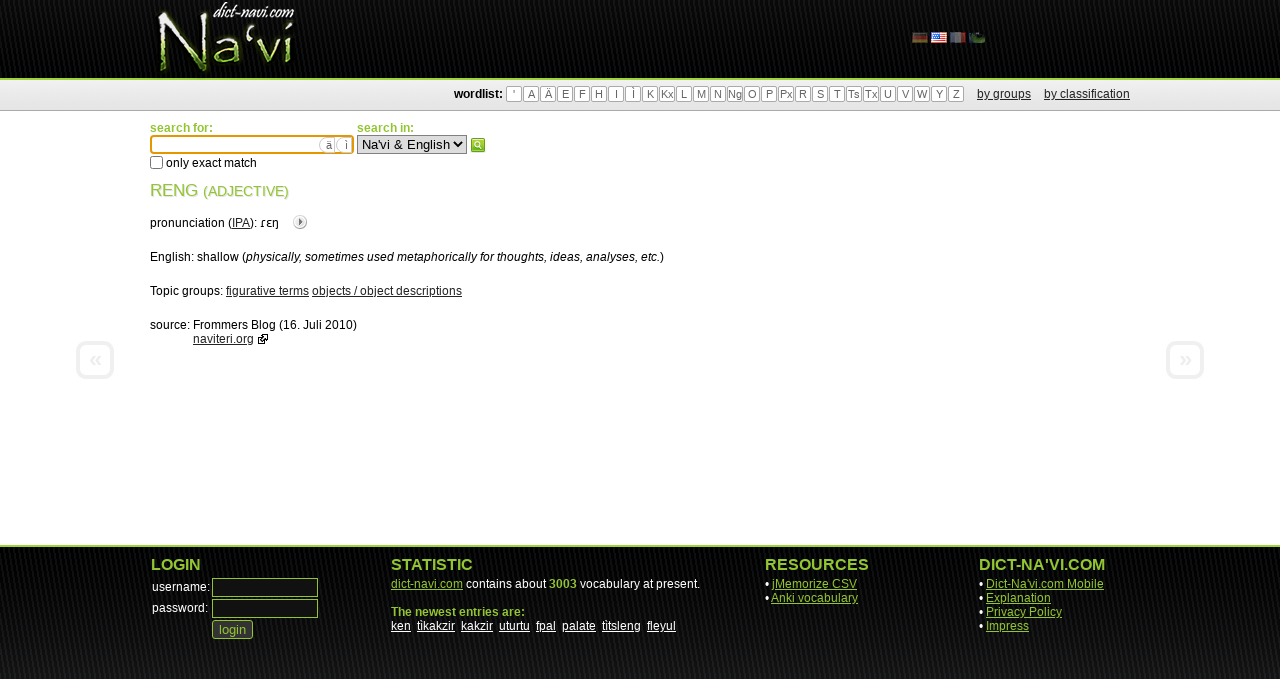

--- FILE ---
content_type: text/html; charset=UTF-8
request_url: https://dict-navi.com/en/dictionary/term/2328/
body_size: 2483
content:

<!DOCTYPE html PUBLIC "-//W3C//DTD XHTML 1.1//EN" "http://www.w3.org/TR/xhtml11/DTD/xhtml11.dtd">
<html xmlns="http://www.w3.org/1999/xhtml">
<head>
	<meta http-equiv="Content-Type" content="text/html; charset=UTF-8" />

	<meta name="title" content="Dict-Na'vi.com Online Dictionary - reng" />
	<meta name="description" content="Na'vi: reng (adjective) | English: shallow (physically, sometimes used metaphorically for thoughts, ideas, analyses, etc.)" />
	<meta name="robots" content="index, follow" />
	<meta name="language" content="en" />

	<link rel="stylesheet" type="text/css" href="/layout/css/style.css" />
	<link rel="shortcut icon" type="image/x-icon" href="/favicon.ico" />
	<link rel="alternate" hreflang="de" href="https://www.dict-navi.com/de/dictionary/term/2328/" />
	<link rel="alternate" hreflang="en" href="https://www.dict-navi.com/en/dictionary/term/2328/" />
	<link rel="alternate" hreflang="fr" href="https://www.dict-navi.com/fr/dictionary/term/2328/" />
	<link rel="alternate" hreflang="xx" href="https://www.dict-navi.com/nav/dictionary/term/2328/" />

	<script type="text/javascript" src="/scripts/jquery.js"></script>
	<script type="text/javascript" src="/scripts/jquery.autocomplete.js"></script>
	<script type="text/javascript" src="/scripts/script.js"></script>
	<script type="text/javascript" src="/scripts/admin.js"></script>

	<script type="text/javascript">
		var _languageCode = "en";
		window.___gcfg = {lang: 'en'};
	</script>

	<title>Dict-Na'vi.com Online Dictionary - reng</title>
</head>
<body>

	<div id="widget">

		<div id="header">
			<div class="wrapper">
				<a href="/en/"><h1>Dict-Na'vi.com Online Dictionary</h1></a>
				<ul id="languages">

					<li class=""><a href="/de/dictionary/term/2328/"><img src="/media/flags/de.png" alt="Dict-Na'vi.com (Deutsch)"></a></li>

					<li class="active"><a href="/en/dictionary/term/2328/"><img src="/media/flags/en.png" alt="Dict-Na'vi.com (English)"></a></li>

					<li class=""><a href="/fr/dictionary/term/2328/"><img src="/media/flags/fr.png" alt="Dict-Na'vi.com (Français)"></a></li>

					<li class=""><a href="/nav/dictionary/term/2328/"><img src="/media/flags/nav.png" alt="Dict-Na'vi.com (Na'vi)"></a></li>

				</ul>
			</div>
		</div>

		<div id="menu">
			<div class="wrapper">
				<div id="mwordlist">
					<strong>wordlist:</strong>
					<ul>
						<li><a href="/en/dictionary/list/char/'/">'</a></li>
						<li><a href="/en/dictionary/list/char/A/">A</a></li>
						<li><a href="/en/dictionary/list/char/&Auml;/">&Auml;</a></li>
						<li><a href="/en/dictionary/list/char/E/">E</a></li>
						<li><a href="/en/dictionary/list/char/F/">F</a></li>
						<li><a href="/en/dictionary/list/char/H/">H</a></li>
						<li><a href="/en/dictionary/list/char/I/">I</a></li>
						<li><a href="/en/dictionary/list/char/&Igrave;/">&Igrave;</a></li>
						<li><a href="/en/dictionary/list/char/K/">K</a></li>
						<li><a href="/en/dictionary/list/char/Kx/">Kx</a></li>
						<li><a href="/en/dictionary/list/char/L/">L</a></li>
						<li><a href="/en/dictionary/list/char/M/">M</a></li>
						<li><a href="/en/dictionary/list/char/N/">N</a></li>
						<li><a href="/en/dictionary/list/char/Ng/">Ng</a></li>
						<li><a href="/en/dictionary/list/char/O/">O</a></li>
						<li><a href="/en/dictionary/list/char/P/">P</a></li>
						<li><a href="/en/dictionary/list/char/Px/">Px</a></li>
						<li><a href="/en/dictionary/list/char/R/">R</a></li>
						<li><a href="/en/dictionary/list/char/S/">S</a></li>
						<li><a href="/en/dictionary/list/char/T/">T</a></li>
						<li><a href="/en/dictionary/list/char/Ts/">Ts</a></li>
						<li><a href="/en/dictionary/list/char/Tx/">Tx</a></li>
						<li><a href="/en/dictionary/list/char/U/">U</a></li>
						<li style="display:none"><a href="/en/dictionary/list/char/&Ugrave;/">&Ugrave;</a></li>
						<li><a href="/en/dictionary/list/char/V/">V</a></li>
						<li><a href="/en/dictionary/list/char/W/">W</a></li>
						<li><a href="/en/dictionary/list/char/Y/">Y</a></li>
						<li><a href="/en/dictionary/list/char/Z/">Z</a></li>
					</ul>
					<a class="ml10" href="/en/dictionary/affiliation/">by groups</a>
					<a class="ml10" href="/en/dictionary/classification/">by classification</a>
				</div>
			</div>
		</div>

		<div id="content" class="wrapper">

  <form id="searchform" action="/en/dictionary/list/?" method="get">
    <input type="hidden" name="type" value="search">

    <div class="ib vt">
      <span class="fc1 b">search for:</span><br />
      <button type="button" class="addchar charA">&auml;</button>
      <button type="button" class="addchar charI">&igrave;</button>
      <input name="search_term" value="" class="w200" /><br />
      <input type="checkbox" name="match" value="exact"  /> only exact match
    </div>

    <div class="ib vt">
      <span class="fc1 b">search in:</span><br />
      <select name="search_language">
        <option value="-1" >Na'vi &amp; English</option>
        <option value="0" >Na'vi</option>
        <option value="3" >English</option>
      </select>
    </div>

    <div class="ib vt">
      <button type="submit">search</button> 
    </div>
  </form>

  <h1>reng <small>(adjective)</small></h1>

  <div id="prevterm" class="navterm "><a href="/en/dictionary/term/5958/">&laquo;</a></div>
  <div id="nextterm" class="navterm "><a href="/en/dictionary/term/5274/">&raquo;</a></div>

  <div id="term">
    <div>pronunciation (<a href="https://en.wikipedia.org/wiki/International_Phonetic_Alphabet" title="Wikipedia: International Phonetic Alphabet">IPA</a>): <span class="ipa">&#638;&#603;&#331;
</span><span class="audio"><img class="audio" src="/media/audio.png" x-mp3="3c/3cddb71a-36d4-42de-bffa-78c10f8d69d3.mp3"></span></div>

    <div class="fl ib w590">

      <table>
        <tr>
          <td>English:</td>
          <td>shallow (<i>physically, sometimes used metaphorically for thoughts, ideas, analyses, etc.</i>)</td>
        </tr>

      </table>

      <div>
        Topic groups:

        <a href="/en/dictionary/list/affiliation/41/">figurative terms</a>

        <a href="/en/dictionary/list/affiliation/10/">objects / object descriptions</a>

      </div>

      <table>
        <tr>
          <td>source:</td>
          <td>Frommers Blog (16. Juli 2010)<br />
<a class="external" href="http://naviteri.org/2010/07/vocabulary-update/">naviteri.org</a></td>
        </tr>
      </table>

    </div>
    <div class="fr ib w390 fc4">

    </div>
    <div class="clear"></div>
  </div>

		</div>

		<div id="footer">


			<div id="footerbar">
				<div class="wrapper pt10">
					<table class="w100p">
						<tr>
							<td style="vertical-align: top;">

								<h2>login</h2>
								<form action="/en/system/login/?url=L2VuL2RpY3Rpb25hcnkvdGVybS8yMzI4Lw==" method="post">
									<table>
										<tr>
											<td>username:</td>
											<td><input name="username" value="" style="width: 100px;" /></td>
										</tr>
										<tr>
											<td>password:</td>
											<td><input type="password" name="password" value="" style="width: 100px;" /></td>
										</tr>
										<tr>
											<td>&nbsp;</td>
											<td><input type="submit" value="login" /></td>
										</tr>
									</table>
								</form>

							</td>
							<td style="width: 30px;">&nbsp;</td>
							<td style="vertical-align: top; width: 340px;">

								<h2>statistic</h2>
								<a href="/en/">dict-navi.com</a> contains about <span class="highlight">3003</span> vocabulary at present.
								<br /><br />
								<span class="highlight">The newest entries are:</span><br />

								<a class="white" href="/en/dictionary/term/11681/" title="behave assertively and with confidence" style="white-space: nowrap;">ken</a>&nbsp;

								<a class="white" href="/en/dictionary/term/11680/" title="numbness | both for physical and emotional numbness" style="white-space: nowrap;">tìkakzir</a>&nbsp;

								<a class="white" href="/en/dictionary/term/11679/" title="numb | for both physical and emotional numbness" style="white-space: nowrap;">kakzir</a>&nbsp;

								<a class="white" href="/en/dictionary/term/11678/" title="refugee | person in need of uturu" style="white-space: nowrap;">uturtu</a>&nbsp;

								<a class="white" href="/en/dictionary/term/11677/" title="to honor | to fulfill  | a commitment or undertaking" style="white-space: nowrap;">fpal</a>&nbsp;

								<a class="white" href="/en/dictionary/term/11675/" title="to crumble | to fall apart | to disintegrate" style="white-space: nowrap;">palate</a>&nbsp;

								<a class="white" href="/en/dictionary/term/11674/" title="falsehood | falsity" style="white-space: nowrap;">tìtsleng</a>&nbsp;

								<a class="white" href="/en/dictionary/term/11673/" title="falsehood | falsity" style="white-space: nowrap;">fleyul</a>&nbsp;

							</td>
							<td style="width: 30px;">&nbsp;</td>
							<td style="vertical-align: top; width: 180px;">
								<h2>resources</h2>
								&bull; <a href="/en/api/jmemorize/">jMemorize CSV</a><br />
								&bull; <a href="/en/api/anki/">Anki vocabulary</a><br />
							</td>

							<td style="width: 30px;">&nbsp;</td>
							<td style="vertical-align: top; width: 150px;">
								<h2>Dict-Na'vi.com</h2>
								&bull; <a href="https://m.dict-navi.com/en/">Dict-Na'vi.com Mobile</a><br />
								&bull; <a href="/en/dictionary/explanation/">Explanation</a><br />
								&bull; <a href="/en/home/privacy/">Privacy Policy</a><br />
								&bull; <a href="/en/home/impress/">Impress</a><br />
							</td>

						</tr>
					</table>
				</div>
			</div>
		</div>

	</div>

</body>
</html>